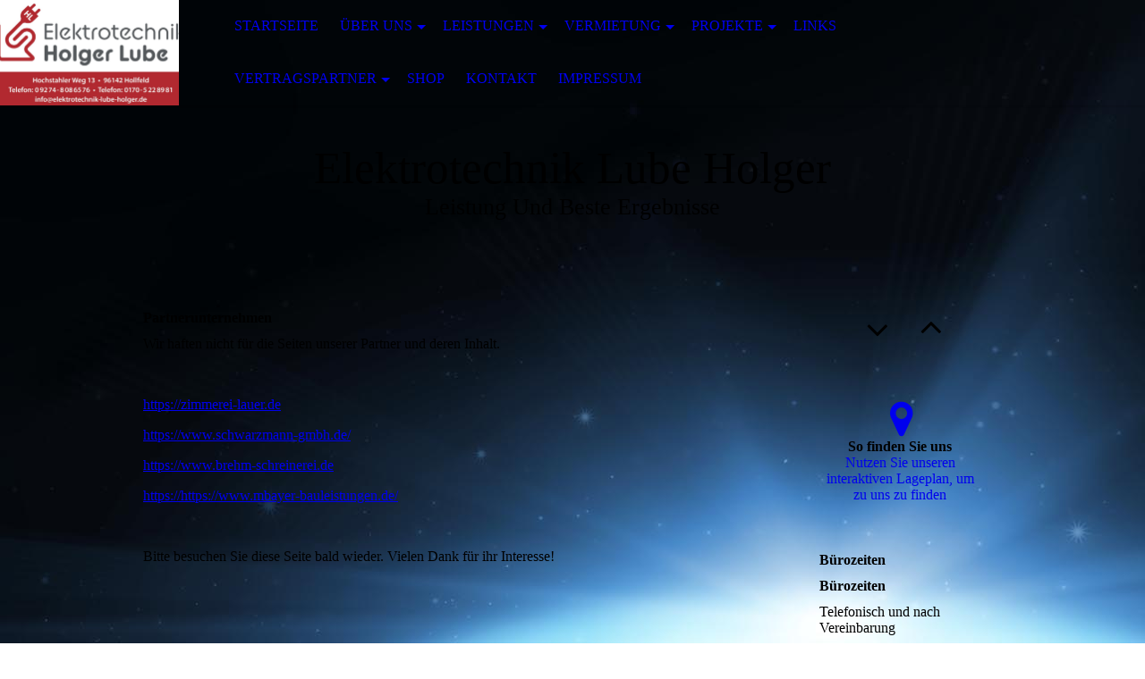

--- FILE ---
content_type: text/html; charset=utf-8
request_url: http://elektrotechnik-lube-holger.de/Links/
body_size: 45560
content:
<!DOCTYPE html><html lang="de"><head><meta http-equiv="Content-Type" content="text/html; charset=UTF-8"><title>Elektrotechnik Holger Lube - Links</title><link href="http://elektrotechnik-lube-holger.de/Links/" rel="canonical"><meta content="Elektrotechnik Holger Lube - Links" property="og:title"><meta content="website" property="og:type"><meta content="http://elektrotechnik-lube-holger.de/Links/" property="og:url"><meta content="http://elektrotechnik-lube-holger.de/.cm4all/uproc.php/0/2021%20Logo%20Rot.JPG" property="og:image"/><script>
              window.beng = window.beng || {};
              window.beng.env = {
                language: "en",
                country: "US",
                mode: "deploy",
                context: "page",
                pageId: "000003937554",
                pageLanguage: "de",
                skeletonId: "",
                scope: "1871458",
                isProtected: false,
                navigationText: "Links",
                instance: "1",
                common_prefix: "https://strato-editor.com",
                design_common: "https://strato-editor.com/beng/designs/",
                design_template: "sys/cm_dh_071",
                path_design: "https://strato-editor.com/beng/designs/data/sys/cm_dh_071/",
                path_res: "https://strato-editor.com/res/",
                path_bengres: "https://strato-editor.com/beng/res/",
                masterDomain: "",
                preferredDomain: "",
                preprocessHostingUri: function(uri) {
                  
                    return uri || "";
                  
                },
                hideEmptyAreas: true
              };
            </script><script xmlns="http://www.w3.org/1999/xhtml" src="https://strato-editor.com/cm4all-beng-proxy/beng-proxy.js"></script><link xmlns="http://www.w3.org/1999/xhtml" rel="stylesheet" href="https://strato-editor.com/.cm4all/e/static/3rdparty/font-awesome/css/font-awesome.min.css"></link><link rel="stylesheet" type="text/css" href="https://strato-editor.com/.cm4all/res/static/libcm4all-js-widget/3.89.7/css/widget-runtime.css" />
<link rel="stylesheet" type="text/css" href="https://strato-editor.com/.cm4all/res/static/beng-editor/5.3.138/css/deploy.css" />
<link rel="stylesheet" type="text/css" href="https://strato-editor.com/.cm4all/res/static/libcm4all-js-widget/3.89.7/css/slideshow-common.css" />
<script src="https://strato-editor.com/.cm4all/res/static/jquery-1.7/jquery.js"></script><script src="https://strato-editor.com/.cm4all/res/static/prototype-1.7.3/prototype.js"></script><script src="https://strato-editor.com/.cm4all/res/static/jslib/1.4.1/js/legacy.js"></script><script src="https://strato-editor.com/.cm4all/res/static/libcm4all-js-widget/3.89.7/js/widget-runtime.js"></script>
<script src="https://strato-editor.com/.cm4all/res/static/libcm4all-js-widget/3.89.7/js/slideshow-common.js"></script>
<script src="https://strato-editor.com/.cm4all/res/static/beng-editor/5.3.138/js/deploy.js"></script>
<script type="text/javascript" src="https://strato-editor.com/.cm4all/uro/assets/js/uro-min.js"></script><meta name="viewport" content="width=device-width, initial-scale=1"><link rel="stylesheet" type="text/css" href="https://strato-editor.com/.cm4all/designs/static/sys/cm_dh_071/1769040038.6029837/css/main.css"><link rel="stylesheet" type="text/css" href="https://strato-editor.com/.cm4all/designs/static/sys/cm_dh_071/1769040038.6029837/css/responsive.css"><link rel="stylesheet" type="text/css" href="https://strato-editor.com/.cm4all/designs/static/sys/cm_dh_071/1769040038.6029837/css/cm-templates-global-style.css"><script type="text/javascript" language="javascript" src="https://strato-editor.com/.cm4all/designs/static/sys/cm_dh_071/1769040038.6029837/js/fix_sidebar.js"></script><script type="text/javascript" language="javascript" src="https://strato-editor.com/.cm4all/designs/static/sys/cm_dh_071/1769040038.6029837/js/cm-templates-global-script.js"></script><!--$Id: template.xsl 1832 2012-03-01 10:37:09Z dominikh $--><link href="/.cm4all/handler.php/vars.css?v=20250914190549" type="text/css" rel="stylesheet"><style type="text/css">.cm-logo {background-image: url("/.cm4all/uproc.php/0/.2021%20Logo%20Rot.JPG/picture-1200?_=17afe2ffb0a");
        background-position: 50% 50%;
background-size: auto 100%;
background-repeat: no-repeat;
      }</style><script type="text/javascript">window.cmLogoWidgetId = "STRATP_cm4all_com_widgets_Logo_26360476";
            window.cmLogoGetCommonWidget = function (){
                return new cm4all.Common.Widget({
            base    : "/Links/index.php/",
            session : "",
            frame   : "",
            path    : "STRATP_cm4all_com_widgets_Logo_26360476"
        })
            };
            window.logoConfiguration = {
                "cm-logo-x" : "50%",
        "cm-logo-y" : "50%",
        "cm-logo-v" : "2.0",
        "cm-logo-w" : "auto",
        "cm-logo-h" : "100%",
        "cm-logo-di" : "sys/cm_dh_071",
        "cm-logo-u" : "uro-service://",
        "cm-logo-k" : "%7B%22serviceId%22%3A%220%22%2C%22path%22%3A%22%2F%22%2C%22name%22%3A%222021%20Logo%20Rot.JPG%22%2C%22type%22%3A%22image%2Fjpeg%22%2C%22size%22%3A145567%2C%22start%22%3A%2217afe2ffb0a%22%2C%22width%22%3A1846%2C%22height%22%3A947%7D",
        "cm-logo-bc" : "",
        "cm-logo-ln" : "/Startseite/index.php/",
        "cm-logo-ln$" : "home",
        "cm-logo-hi" : false
        ,
        _logoBaseUrl : "uro-service:\/\/",
        _logoPath : "%7B%22serviceId%22%3A%220%22%2C%22path%22%3A%22%2F%22%2C%22name%22%3A%222021%20Logo%20Rot.JPG%22%2C%22type%22%3A%22image%2Fjpeg%22%2C%22size%22%3A145567%2C%22start%22%3A%2217afe2ffb0a%22%2C%22width%22%3A1846%2C%22height%22%3A947%7D"
        };
            jQuery(document).ready(function() {
                var href = (beng.env.mode == "deploy" ? "/" : "/Startseite/index.php/");
                jQuery(".cm-logo").wrap("<a style='text-decoration: none;' href='" + href + "'></a>");
            });
            
          jQuery(document).ready(function() {
            var logoElement = jQuery(".cm-logo");
            logoElement.attr("role", "img");
            logoElement.attr("tabindex", "0");
            logoElement.attr("aria-label", "logo");
          });
        </script><link rel="icon" href="data:;base64,iVBORw0KGgo="/><style id="cm_table_styles"></style><style id="cm_background_queries">            @media(min-width: 100px), (min-resolution: 72dpi), (-webkit-min-device-pixel-ratio: 1) {.cm-background{background-image:url("/.cm4all/uproc.php/1500/backgrounds/.bif_27967420_cm-a.jpg/picture-200?_=19bf695dd55");}}@media(min-width: 100px), (min-resolution: 144dpi), (-webkit-min-device-pixel-ratio: 2) {.cm-background{background-image:url("/.cm4all/uproc.php/1500/backgrounds/.bif_27967420_cm-a.jpg/picture-400?_=19bf695dd55");}}@media(min-width: 200px), (min-resolution: 72dpi), (-webkit-min-device-pixel-ratio: 1) {.cm-background{background-image:url("/.cm4all/uproc.php/1500/backgrounds/.bif_27967420_cm-a.jpg/picture-400?_=19bf695dd55");}}@media(min-width: 200px), (min-resolution: 144dpi), (-webkit-min-device-pixel-ratio: 2) {.cm-background{background-image:url("/.cm4all/uproc.php/1500/backgrounds/.bif_27967420_cm-a.jpg/picture-800?_=19bf695dd55");}}@media(min-width: 400px), (min-resolution: 72dpi), (-webkit-min-device-pixel-ratio: 1) {.cm-background{background-image:url("/.cm4all/uproc.php/1500/backgrounds/.bif_27967420_cm-a.jpg/picture-800?_=19bf695dd55");}}@media(min-width: 400px), (min-resolution: 144dpi), (-webkit-min-device-pixel-ratio: 2) {.cm-background{background-image:url("/.cm4all/uproc.php/1500/backgrounds/.bif_27967420_cm-a.jpg/picture-1200?_=19bf695dd55");}}@media(min-width: 600px), (min-resolution: 72dpi), (-webkit-min-device-pixel-ratio: 1) {.cm-background{background-image:url("/.cm4all/uproc.php/1500/backgrounds/.bif_27967420_cm-a.jpg/picture-1200?_=19bf695dd55");}}@media(min-width: 600px), (min-resolution: 144dpi), (-webkit-min-device-pixel-ratio: 2) {.cm-background{background-image:url("/.cm4all/uproc.php/1500/backgrounds/.bif_27967420_cm-a.jpg/picture-1600?_=19bf695dd55");}}@media(min-width: 800px), (min-resolution: 72dpi), (-webkit-min-device-pixel-ratio: 1) {.cm-background{background-image:url("/.cm4all/uproc.php/1500/backgrounds/.bif_27967420_cm-a.jpg/picture-1600?_=19bf695dd55");}}@media(min-width: 800px), (min-resolution: 144dpi), (-webkit-min-device-pixel-ratio: 2) {.cm-background{background-image:url("/.cm4all/uproc.php/1500/backgrounds/.bif_27967420_cm-a.jpg/picture-2600?_=19bf695dd55");}}
</style><script type="application/x-cm4all-cookie-consent" data-code=""></script></head><body ondrop="return false;" class=" device-desktop cm-deploy cm-deploy-342 cm-deploy-4x"><div class="cm-background" data-cm-qa-bg="image"></div><div class="cm-background-video" data-cm-qa-bg="video"></div><div class="cm-background-effects" data-cm-qa-bg="effect"></div><div class="cm-templates-container"><div class="cm-kv-0" id="keyvisual"></div><header class="head_wrapper"><div class="cm-logo cm_can_be_empty" id="logo"> </div><div class="edges_left"><div class="rotateme"> </div></div><nav class="navigation_wrapper" id="cm_navigation"><ul id="cm_mainnavigation"><li id="cm_navigation_pid_3937368"><a title="Startseite" href="/Startseite/" class="cm_anchor">Startseite</a></li><li id="cm_navigation_pid_3937367" class="cm_has_subnavigation"><a title="Über uns" href="/Ueber-uns/" class="cm_anchor">Über uns</a><ul class="cm_subnavigation" id="cm_subnavigation_pid_3937367"><li id="cm_navigation_pid_5888078"><a title="Über mich" href="/Ueber-uns/Ueber-mich/" class="cm_anchor">Über mich</a></li><li id="cm_navigation_pid_5876419"><a title="Team" href="/Ueber-uns/Team/" class="cm_anchor">Team</a></li><li id="cm_navigation_pid_5876420"><a title="Fuhrpark" href="/Ueber-uns/Fuhrpark/" class="cm_anchor">Fuhrpark</a></li><li id="cm_navigation_pid_5888107"><a title="Lager" href="/Ueber-uns/Lager/" class="cm_anchor">Lager</a></li></ul></li><li id="cm_navigation_pid_3937365" class="cm_has_subnavigation"><a title="Leistungen" href="/Leistungen/" class="cm_anchor">Leistungen</a><ul class="cm_subnavigation" id="cm_subnavigation_pid_3937365"><li id="cm_navigation_pid_5149364"><a title="Erneuerbare Energien" href="/Leistungen/Erneuerbare-Energien/" class="cm_anchor">Erneuerbare Energien</a></li><li id="cm_navigation_pid_5149355"><a title="Elektroinstallation" href="/Leistungen/Elektroinstallation/" class="cm_anchor">Elektroinstallation</a></li><li id="cm_navigation_pid_5149363"><a title="Elektromobilität" href="/Leistungen/Elektromobilitaet/" class="cm_anchor">Elektromobilität</a></li><li id="cm_navigation_pid_8397815"><a title="Ortsveränderlichen Betriebsmittel" href="/Leistungen/Ortsveraenderlichen-Betriebsmittel/" class="cm_anchor">Ortsveränderlichen Betriebsmittel</a></li></ul></li><li id="cm_navigation_pid_4602598" class="cm_has_subnavigation"><a title="Vermietung" href="/Vermietung/" class="cm_anchor">Vermietung</a><ul class="cm_subnavigation" id="cm_subnavigation_pid_4602598"><li id="cm_navigation_pid_5169549"><a title="Anhänger 2,2 Tonnen" href="/Vermietung/Anhaenger-2,2-Tonnen/" class="cm_anchor">Anhänger 2,2 Tonnen</a></li><li id="cm_navigation_pid_5169550"><a title="Anhänger 1,0 Tonnen" href="/Vermietung/Anhaenger-1,0-Tonnen/" class="cm_anchor">Anhänger 1,0 Tonnen</a></li><li id="cm_navigation_pid_5169551"><a title="Bauzaun" href="/Vermietung/Bauzaun/" class="cm_anchor">Bauzaun</a></li><li id="cm_navigation_pid_5169552"><a title="Fahrgerüst Layher" href="/Vermietung/Fahrgeruest-Layher/" class="cm_anchor">Fahrgerüst Layher</a></li><li id="cm_navigation_pid_5558898"><a title="Überfahr Hilfe Kabel" href="/Vermietung/Ueberfahr-Hilfe-Kabel/" class="cm_anchor">Überfahr Hilfe Kabel</a></li><li id="cm_navigation_pid_8397793"><a title="Kofferanhänger" href="/Vermietung/Kofferanhaenger/" class="cm_anchor">Kofferanhänger</a></li></ul></li><li id="cm_navigation_pid_4039235" class="cm_has_subnavigation"><a title="Projekte" href="/Projekte/" class="cm_anchor">Projekte</a><ul class="cm_subnavigation" id="cm_subnavigation_pid_4039235"><li id="cm_navigation_pid_4602627"><a title="Hollfeld PV Anlage" href="/Projekte/Hollfeld-PV-Anlage/" class="cm_anchor">Hollfeld PV Anlage</a></li><li id="cm_navigation_pid_4602615"><a title="Hollfeld Wohnmobilhalle " href="/Projekte/Hollfeld-Wohnmobilhalle/" class="cm_anchor">Hollfeld Wohnmobilhalle </a></li><li id="cm_navigation_pid_5169568"><a title="Hollfeld Mobile Heim" href="/Projekte/Hollfeld-Mobile-Heim/" class="cm_anchor">Hollfeld Mobile Heim</a></li><li id="cm_navigation_pid_5169569"><a title="Treppendorf Einfamilienhaus " href="/Projekte/Treppendorf-Einfamilienhaus/" class="cm_anchor">Treppendorf Einfamilienhaus </a></li><li id="cm_navigation_pid_5169570"><a title="Königsfeld Einfamilienhaus" href="/Projekte/Koenigsfeld-Einfamilienhaus/" class="cm_anchor">Königsfeld Einfamilienhaus</a></li><li id="cm_navigation_pid_5558870"><a title="Marktleuthen PV Anlage" href="/Projekte/Marktleuthen-PV-Anlage/" class="cm_anchor">Marktleuthen PV Anlage</a></li><li id="cm_navigation_pid_5876362"><a title="Drosendorf PV Anlage" href="/Projekte/Drosendorf-PV-Anlage/" class="cm_anchor">Drosendorf PV Anlage</a></li><li id="cm_navigation_pid_5876363"><a title="Wonsees, Büro Komplex" href="/Projekte/Wonsees,-Buero-Komplex/" class="cm_anchor">Wonsees, Büro Komplex</a></li><li id="cm_navigation_pid_6071555"><a title="Hollfeld Wohnmobilhalle und Büro" href="/Projekte/Hollfeld-Wohnmobilhalle-und-Buero/" class="cm_anchor">Hollfeld Wohnmobilhalle und Büro</a></li><li id="cm_navigation_pid_6071795"><a title="Memmelsdorf, Änderung Zählerschrank" href="/Projekte/Memmelsdorf,-Aenderung-Zaehlerschrank/" class="cm_anchor">Memmelsdorf, Änderung Zählerschrank</a></li><li id="cm_navigation_pid_8197324"><a title="Hollfeld Hallenneubau" href="/Projekte/Hollfeld-Hallenneubau/" class="cm_anchor">Hollfeld Hallenneubau</a></li><li id="cm_navigation_pid_8210486"><a title="Hollfeld Flutlichtbau" href="/Projekte/Hollfeld-Flutlichtbau/" class="cm_anchor">Hollfeld Flutlichtbau</a></li><li id="cm_navigation_pid_8210487"><a title="Hollfeld Bad Sanierung" href="/Projekte/Hollfeld-Bad-Sanierung/" class="cm_anchor">Hollfeld Bad Sanierung</a></li><li id="cm_navigation_pid_8453862"><a title="Hollfeld Grillwagen" href="/Projekte/Hollfeld-Grillwagen/" class="cm_anchor">Hollfeld Grillwagen</a></li><li id="cm_navigation_pid_8458470"><a title="Altenkunstadt Nici" href="/Projekte/Altenkunstadt-Nici/" class="cm_anchor">Altenkunstadt Nici</a></li><li id="cm_navigation_pid_8458485"><a title="Scherleithen PV Speicher" href="/Projekte/Scherleithen-PV-Speicher/" class="cm_anchor">Scherleithen PV Speicher</a></li></ul></li><li id="cm_navigation_pid_3937554" class="cm_current"><a title="Links" href="/Links/" class="cm_anchor">Links</a></li><li id="cm_navigation_pid_5558928" class="cm_has_subnavigation"><a title="Vertragspartner" href="/Vertragspartner/" class="cm_anchor">Vertragspartner</a><ul class="cm_subnavigation" id="cm_subnavigation_pid_5558928"><li id="cm_navigation_pid_5558929"><a title="KOSTAL" href="/Vertragspartner/KOSTAL/" class="cm_anchor">KOSTAL</a></li><li id="cm_navigation_pid_5558930"><a title="Fronius" href="/Vertragspartner/Fronius/" class="cm_anchor">Fronius</a></li><li id="cm_navigation_pid_5558931"><a title="VARTA" href="/Vertragspartner/VARTA/" class="cm_anchor">VARTA</a></li><li id="cm_navigation_pid_5558964"><a title="Heckert Solar" href="/Vertragspartner/Heckert-Solar/" class="cm_anchor">Heckert Solar</a></li></ul></li><li id="cm_navigation_pid_8386344"><a title="SHOP " href="/SHOP/" class="cm_anchor">SHOP </a></li><li id="cm_navigation_pid_3937364"><a title="Kontakt" href="/Kontakt/" class="cm_anchor">Kontakt</a></li><li id="cm_navigation_pid_3937363"><a title="Impressum" href="/Impressum/" class="cm_anchor">Impressum</a></li></ul></nav><div class="edges_right"><div class="rotateme"> </div></div><div class="toolbartop" id="toolbar_top"><div class="ticon" onclick="goToByScroll('#footer');"><i class="fa fa-angle-down"></i></div><div class="ticon" onclick="goToByScroll('#title_wrapper');"><i class="fa fa-angle-up"></i></div></div></header><div class="content_wrapper"><div class="title_wrapper cm_can_be_empty" id="title_wrapper"><div class="title cm_can_be_empty cm-templates-heading__title" id="title" style="">Elektrotechnik Lube Holger</div><div class="subtitle cm_can_be_empty cm-templates-heading__subtitle" id="subtitle" style="">Leistung Und Beste Ergebnisse</div></div><div class="main_wrapper"><div class="main_color cm-template-content"><main class="content_main cm-template-content__main cm-templates-text" data-cm-hintable="yes"><h1>Partnerunternehmen</h1><p>Wir haften nicht für die Seiten unserer Partner und deren Inhalt.</p><p><br></p><p><a href="https://zimmerei-lauer.de" target="_blank" rel="noreferrer noopener" class="cm_anchor">https://zimmerei-lauer.de</a>  </p><p><a href="https://www.schwarzmann-gmbh.de/" target="_blank" rel="noreferrer noopener" class="cm_anchor">https://www.schwarzmann-gmbh.de/</a> <br></p><p> <a href="https://www.brehm-schreinerei.de" target="_blank" rel="noreferrer noopener" class="cm_anchor">https://www.brehm-schreinerei.de</a></p><p> <a href="https://https://www.mbayer-bauleistungen.de/" target="_blank" rel="noreferrer noopener" class="cm_anchor">https://https://www.mbayer-bauleistungen.de/</a> <br></p><p><br></p><p>Bitte besuchen Sie diese Seite bald wieder. Vielen Dank für ihr Interesse!</p><div id="cm_bottom_clearer" style="clear: both;" contenteditable="false"></div></main></div><footer class="footer_wrapper cm-templates-footer cm_can_be_empty" id="footer" data-cm-hintable="yes"> </footer></div><div class="sidebar_wrapper cm-templates-sidebar-wrapper"><div class="toolbar_wrapper" id="toolbar"><div class="ticon" onclick="goToByScroll('#footer');"><i class="fa fa-angle-down"></i></div><div class="ticon" onclick="goToByScroll('#title_wrapper');"><i class="fa fa-angle-up"></i></div></div><aside class="sidebar cm_can_be_empty" id="widgetbar_site_1" data-cm-hintable="yes"><p>  </p><div id="widgetcontainer_STRATP_cm4all_com_widgets_MapServices_26360485_26360493" class="
				    cm_widget_block
					cm_widget cm4all_com_widgets_MapServices cm_widget_block_center" style="width:100%; max-width:100%; "><div class="cm_widget_anchor"><a name="STRATP_cm4all_com_widgets_MapServices_26360485_26360493" id="widgetanchor_STRATP_cm4all_com_widgets_MapServices_26360485_26360493"><!--cm4all.com.widgets.MapServices--></a></div><a  class="cm4all-cookie-consent"   href="/Links/index.php/;focus=STRATP_cm4all_com_widgets_MapServices_26360485_26360493&amp;frame=STRATP_cm4all_com_widgets_MapServices_26360485_26360493" data-wcid="cm4all.com.widgets.MapServices" data-wiid="STRATP_cm4all_com_widgets_MapServices_26360485_26360493" data-lazy="true" data-thirdparty="true" data-statistics="false" rel="nofollow" data-blocked="true"><!--STRATP_cm4all_com_widgets_MapServices_26360485_26360493--></a></div><p> </p><div id="widgetcontainer_STRATP_cm4all_com_widgets_OfficeHours_26360489" class="
				    cm_widget_block
					cm_widget cm4all_com_widgets_OfficeHours cm_widget_block_center" style="width:180px; max-width:100%; "><div class="cm_widget_anchor"><a name="STRATP_cm4all_com_widgets_OfficeHours_26360489" id="widgetanchor_STRATP_cm4all_com_widgets_OfficeHours_26360489"><!--cm4all.com.widgets.OfficeHours--></a></div><script xmlns="http://www.w3.org/1999/xhtml"  xmlns:java="http://xml.apache.org/xalan/java">Common.loadCss("/.cm4all/widgetres.php/cm4all.com.widgets.OfficeHours//show.css?version=3.3.38");</script><h2 xmlns="http://www.w3.org/1999/xhtml"  xmlns:java="http://xml.apache.org/xalan/java" style="text-align:left" class="cm-h1 cm-oh-large">Bürozeiten</h2><h3 xmlns="http://www.w3.org/1999/xhtml"  xmlns:java="http://xml.apache.org/xalan/java" style="text-align:left" class="cm-oh-small">Bürozeiten</h3><div xmlns="http://www.w3.org/1999/xhtml"  xmlns:java="http://xml.apache.org/xalan/java"><p style="text-align:left">Telefonisch und nach Vereinbarung</p></div></div><p> </p><div id="widgetcontainer_STRATP_cm4all_com_widgets_Guestbook_26849592" class="
				    cm_widget_block
					cm_widget cm4all_com_widgets_Guestbook cm_widget_block_center" style="width:100%; max-width:100%; "><div class="cm_widget_anchor"><a name="STRATP_cm4all_com_widgets_Guestbook_26849592" id="widgetanchor_STRATP_cm4all_com_widgets_Guestbook_26849592"><!--cm4all.com.widgets.Guestbook--></a></div><div class="cm4all-guestbook-widget" style="text-align:left;"><script type="text/javascript">
		(function(){
		        var localUri = "/.cm4all/widgetres.php/cm4all.com.widgets.Guestbook/";
			Common.loadCss(localUri + "/css/commonwidgets.css");
			Common.loadCss(localUri + "/css/guestbook.css");
			
			if ( Prototype.Browser.IE )
				if ( location.href.lastIndexOf("#gbanchor") != -1 )
					window.location.hash = "gbanchor";

			Common.requireLibrary(
				[localUri + "/js/input_helper.js"],
				onGuestbookScriptsLoaded
			);

			function onGuestbookScriptsLoaded() {
				jQuery(document).ready(function() {
					cm4all.input_helper.setMaxLengthHandler("gb_comment", "gb_comment_status",
						2048);
				});
			}
		})();
	</script><script type="text/javascript">/* <![CDATA[ */ 
    			window.guestbook_widget_show = new Common.Widget({
                                        path: 'STRATP_cm4all_com_widgets_Guestbook_26849592',
                                        base: '/Links/index.php/',
                                        session: '',
                                        frame: ''
    						        });
    		

    		function gb_addEntry()  {
    			var error = false;
    			var form = $("guestbookAddEntry");
    			var name = $F( form[ "name" ] );
    			if ( name == "" ) {
    				$("gb_name_text").addClassName("cw_error");
    				error = true;
    			} else {
    				$("gb_name_text").removeClassName("cw_error");
    			}

    			var theMessage =  $F( form[ "text" ] );
    			if ( theMessage == "" ) {
    				$("gb_comment_text").addClassName("cw_error");
    				error = true;
    			} else {
    				$("gb_comment_text").removeClassName("cw_error");
    			}

    			var email = $F( form[ "email" ] );
    			var newsletter = "f";
    			if ( form[ "newsletter" ] ) {
    				newsletter = $F( form[ "newsletter" ] );
    				if ( !newsletter || newsletter != "t" )
    					newsletter = "f";
    			}

    			var emailText = $("gb_email_text");

    			// TODO : check email better for something usefull.
    			if ( newsletter == "t" ) {
    				if ( email == "" ) {
    					emailText.addClassName("cw_error");
    					error = true;
    				} else {
    					emailText.removeClassName("cw_error");
    				}
    			} else {
    				emailText.removeClassName("cw_error");
    			}

    			var eudsgvo = "f";
    			if ( form[ "eudsgvo" ] ) {
    				eudsgvo = $F( form[ "eudsgvo" ] );
    				if ( !eudsgvo || eudsgvo != "t" ) {
    					$("eudsgvotext").addClassName("cw_error");
    					error = true;
					} else {
						$("eudsgvotext").removeClassName("cw_error");
					}
    			}

    			var errorDiv = $("gb_errorMsg");

    			if ( error ) {
    				errorDiv.addClassName("cw_error");
    				errorDiv.innerHTML="Sie haben nicht alle Pflichtfelder ausgefüllt. Bitte überprüfen Sie Ihre Eingaben.";
    				return;
    			} else {
    				errorDiv.removeClassName("cw_error");
    				errorDiv.innerHTML="";
    			}


    			window.guestbook_widget_show.doRequest(
    				"", {
    					method:		"post",
    					parameters: {
    						subaction  : "addEntry",
    						name       : name,
    						firstname  : $F( form[ "firstname" ] ),
    						text       : theMessage,
    						email      : email,
    						homepage   : "",
    						newsletter : newsletter,
							gbid       : "e3ba3486c9aaaa86d923a52c0a36c718",
							token      : "cSzrPfbZIkP/6QwPYsXPmKB2R1nAhnWlyHf/3j6Uhz0x4RNrhlAKSAbpuMm4FtfZS3g9NFIkR6SNfNvdvRSIRK7GsMqlVJhrDNNt5pXJ9cFvq50GsbJ1GydDTOXezkT4TXwFj+vh/78uhfcvVP+IVpquS//wm+s4",
    						__host__   : window.location.hostname
    					},
    					onSuccess:	gb_onEntryAdded.bind()
    			}, {}, true);
    		}

			function gb_onEntryAdded( res ) {
				if ( res.responseText.startsWith("ERROR") ) {
					alert("Der Gästebucheintrag konnte nicht gespeichert werden."+ res.responseText.replace(/ERROR/,""));
				} else if ( res.responseText.startsWith("WAIT") ) {
					alert("Ihr Gästebucheintrag wurde versendet und wird umgehend nach Freigabe durch den Homepage-Betreiber veröffentlicht.");
				}

				location.href = location.href.replace("#gbanchor", "")+"#gbanchor";
				location.reload();
			}

    		function gb_toggleAddEntry() {
    			var div = $("gb_addEntryDiv");
    			var addEntryButton = $("gb_addEntryButton");
    			if ( div.style.visibility == "visible" ) {
    				// hide entry div, show link to add an entry.
    				// first remove error classes, may be still there
    				$("gb_comment_text").removeClassName("cw_error");
    				$("gb_email_text").removeClassName("cw_error");
    				$("gb_name_text").removeClassName("cw_error");
    				var errorDiv = $("gb_errorMsg");
    				errorDiv.removeClassName("cw_error");
    				errorDiv.innerHTML="";

    				addEntryButton.style.visibility = "visible";
    				div.style.visibility = "hidden";
    				div.style.height = "1px";
    			} else {
    				addEntryButton.style.visibility = "hidden";
    				div.style.visibility = "visible";
    				div.style.height = "";

    				// see bug 3284 and check if it is still needed
					var md = $("gb_newMessageDiv");
					if ( md )
						md.hide().show();
				}
			}

			function gb_toggleStarOnEmail(checkbox) {
				var emailText = $("gb_email_text").innerHTML;
				var i = emailText.lastIndexOf(" *");
				if ( checkbox.checked ) {
					// add " *" if not present
					if ( emailText.substr(emailText.length - 2, emailText.length) != " *" ) {
						emailText += " *";
						$("gb_email_text").innerHTML = emailText;
					}
				} else {
					// remove " *" from the end if present
					if ( emailText.substr(emailText.length - 2, emailText.length) == " *" ) {
						$("gb_email_text").innerHTML = emailText.substr(0, emailText.length - 2);
					}
				}
			}

		/* ]]> */</script><a name="gbanchor" id="gbanchor"></a><div style="padding-top:5px; padding-bottom:5px;"><div><div id="gb_addEntryDiv" style="visibility:hidden;height:1px;"><h2>Neuer Eintrag</h2><form id="guestbookAddEntry" action="#"><input name="subaction" type="hidden" value="addEntry" /><input name="referrer" type="hidden" value="" /><input name="redirect" type="hidden" value="" /><input name="accountId" type="hidden" value="" /><input name="instanceId" type="hidden" value="" /><input name="ctimestamp" type="hidden" value="" /><input name="LC" type="hidden" value="" /><div id="gb_errorMsg"> </div><div class="cm_guestbook_form_field"><label for="gb_firstname"><span>Vorname:</span></label><input type="text" name="firstname" id="gb_firstname" value="" maxlength="256" /></div><div class="cm_guestbook_form_field"><label for="gb_name"><span id="gb_name_text">Nachname: *</span></label><input type="text" name="name" id="gb_name" value="" maxlength="256" /></div><div class="cm_guestbook_form_field"><label for="gb_email"><span id="gb_email_text">E-Mail:</span></label><input type="text" name="email" id="gb_email" value="" maxlength="256" /></div><div class="cm_guestbook_form_field"><label for="gb_comment" style="vertical-align: top;"><span id="gb_comment_text">Ihr Eintrag: *</span></label><textarea name="text" id="gb_comment" rows="7" cols="35" maxlength="2048"></textarea><div style="text-align: right; padding-right: 5px;"><span id="gb_comment_status" style="font-size: smaller; font-style: italic;"></span></div></div><div class="cm_guestbook_form_field"><input type="checkbox" id="eudsgvo" name="eudsgvo" value="t" /><label for="eudsgvo" id="eudsgvotext" class="cm_guestbook_checkbox_label">Ich erkläre mich mit der Verarbeitung der eingegebenen Daten sowie der Datenschutzerklärung einverstanden. *</label><script type="text/javascript" defer="defer">
							$("eudsgvo").checked = false;
						</script></div><div style="margin-top:16px;text-align:center;"><button type="button" onclick="gb_addEntry();return false;">Eintragen</button> 
					<a href="javascript:void();" onclick="gb_toggleAddEntry();return false;">Abbrechen</a></div></form></div></div></div><h2 class="cm-h1">Gästebuch</h2><div id="gblist" style="width:100%;"><div><div style="float:left">4 Einträge</div><div style="float:right"><a href="javascript:void(0);" id="gb_addEntryButton" onclick="gb_toggleAddEntry()">Ins Gästebuch eintragen</a></div></div><div style="clear:both"></div><div class="cw_hr"></div><div class="cm_guestbook_entry"><div class="cm_guestbook_entry_header"><div class="cm_guestbook_entry_header_inner"><div>Thomas Dielokomotive</div><div class="cm_guestbook_entry_header_time"><span>29.12.2025</span> <span>01:08:51</span></div></div></div><div class="cm_guestbook_entry_text"><div><span>Sehr guter Service, kann nur weiterempfohlen werden :)<br/></span></div></div></div><div class="cw_hr"></div><div class="cm_guestbook_entry"><div class="cm_guestbook_entry_header"><div class="cm_guestbook_entry_header_inner"><div>uASgyEqpEwHKMVnD hygpFWMtVmSktVzjJAIwOL</div><div class="cm_guestbook_entry_header_time"><span>22.12.2025</span> <span>13:34:50</span></div></div></div><div class="cm_guestbook_entry_text"><div><span>eplbeaBdcbBAvHsPGGim<br/></span></div></div></div><div class="cw_hr"></div><div class="cm_guestbook_entry"><div class="cm_guestbook_entry_header"><div class="cm_guestbook_entry_header_inner"><div>Hans  Spranger </div><div class="cm_guestbook_entry_header_time"><span>27.03.2023</span> <span>21:31:19</span></div></div></div><div class="cm_guestbook_entry_text"><div><span>Höchst kompetent, zielorientiert und fair. Weiterhin viel Erfolg in Ihren Projekten. Beste Grüße Hans Spranger<br/></span></div></div></div><div class="cw_hr"></div><div class="cm_guestbook_entry"><div class="cm_guestbook_entry_header"><div class="cm_guestbook_entry_header_inner"><div>Holger Lube</div><div class="cm_guestbook_entry_header_time"><span>21.03.2020</span> <span>19:36:56</span></div></div></div><div class="cm_guestbook_entry_text"><div><span>Hallo, ich eröffne sehr gerne mein neues Gästebuch und freue mich auf Interessante Einträge von euch.<br/></span></div></div></div><div class="cw_hr"></div><div><div style="float:left"><div></div></div><div style="float:right"></div></div><div style="clear:both"></div></div></div></div><p><br></p><div id="widgetcontainer_STRATP_cm4all_com_widgets_Counter_27178524" class="
				    cm_widget_block
					cm_widget cm4all_com_widgets_Counter cm_widget_block_center" style="width:100%; max-width:100%; "><div class="cm_widget_anchor"><a name="STRATP_cm4all_com_widgets_Counter_27178524" id="widgetanchor_STRATP_cm4all_com_widgets_Counter_27178524"><!--cm4all.com.widgets.Counter--></a></div><script src="/.cm4all/widgetres.php/cm4all.com.widgets.Counter/js/counter_show.js"></script>
					
						<div id="STRATP_cm4all_com_widgets_Counter_27178524" style="text-align:center;">&nbsp;</div>
					
				<script type="text/javascript">
					(function() {
						var commonWidget = new cm4all.Common.Widget({
							base    : "/Links/index.php/",
							session : "",
							frame   : "",
							path    : "STRATP_cm4all_com_widgets_Counter_27178524",
						});
						var wiid = "STRATP_cm4all_com_widgets_Counter_27178524";
						var data = {
							wiid: wiid,
							useCounterPhp: true,
							increase: true,
							width: 180,
							template: "12",
							baseUri: "https://strato-editor.com/imageprocessor/counter.cls/",
							image: "",
							value: 0,
							offset: 0,
							digits: 4,
						};
						var counterWidget = new CounterWidget(data, commonWidget);
						counterWidget.init();
					})();
					</script>
</div><ul><li><br></li></ul></aside><aside class="sidebar cm_can_be_empty" id="widgetbar_page_1" data-cm-hintable="yes"><p> </p></aside><aside class="sidebar cm_can_be_empty" id="widgetbar_page_2" data-cm-hintable="yes"><p> </p></aside><aside class="sidebar cm_can_be_empty" id="widgetbar_site_2" data-cm-hintable="yes"><p> </p></aside></div></div></div><script type="text/javascript">

function goToByScroll(id){
     jQuery('html,body').animate({scrollTop: jQuery(id).offset().top},'slow');
}

</script><div class="cm_widget_anchor"><a name="STRATP_cm4all_com_widgets_CookiePolicy_26360477" id="widgetanchor_STRATP_cm4all_com_widgets_CookiePolicy_26360477"><!--cm4all.com.widgets.CookiePolicy--></a></div><div style="display:none" class="cm-wp-container cm4all-cookie-policy-placeholder-template"><div class="cm-wp-header"><h4 class="cm-wp-header__headline">Externe Inhalte</h4><p class="cm-wp-header__text">Die an dieser Stelle vorgesehenen Inhalte können aufgrund Ihrer aktuellen <a class="cm-wp-header__link" href="#" onclick="openCookieSettings();return false;">Cookie-Einstellungen</a> nicht angezeigt werden.</p></div><div class="cm-wp-content"><div class="cm-wp-content__control"><label aria-checked="false" role="switch" tabindex="0" class="cm-wp-content-switcher"><input tabindex="-1" type="checkbox" class="cm-wp-content-switcher__checkbox" /><span class="cm-wp-content-switcher__label">Drittanbieter-Inhalte</span></label></div><p class="cm-wp-content__text">Diese Webseite bietet möglicherweise Inhalte oder Funktionalitäten an, die von Drittanbietern eigenverantwortlich zur Verfügung gestellt werden. Diese Drittanbieter können eigene Cookies setzen, z.B. um die Nutzeraktivität zu verfolgen oder ihre Angebote zu personalisieren und zu optimieren.</p></div></div><div aria-labelledby="cookieSettingsDialogTitle" role="dialog" style="position: fixed;" class="cm-cookie-container cm-hidden" id="cookieSettingsDialog"><div class="cm-cookie-header"><h4 id="cookieSettingsDialogTitle" class="cm-cookie-header__headline">Cookie-Einstellungen</h4><div autofocus="autofocus" tabindex="0" role="button" class="cm-cookie-header__close-button" title="Schließen"></div></div><div aria-describedby="cookieSettingsDialogContent" class="cm-cookie-content"><p id="cookieSettingsDialogContent" class="cm-cookie-content__text">Diese Webseite verwendet Cookies, um Besuchern ein optimales Nutzererlebnis zu bieten. Bestimmte Inhalte von Drittanbietern werden nur angezeigt, wenn die entsprechende Option aktiviert ist. Die Datenverarbeitung kann dann auch in einem Drittland erfolgen. Weitere Informationen hierzu in der Datenschutzerklärung.</p><div class="cm-cookie-content__controls"><div class="cm-cookie-controls-container"><div class="cm-cookie-controls cm-cookie-controls--essential"><div class="cm-cookie-flex-wrapper"><label aria-details="cookieSettingsEssentialDetails" aria-labelledby="cookieSettingsEssentialLabel" aria-checked="true" role="switch" tabindex="0" class="cm-cookie-switch-wrapper"><input tabindex="-1" id="cookieSettingsEssential" type="checkbox" disabled="disabled" checked="checked" /><span></span></label><div class="cm-cookie-expand-wrapper"><span id="cookieSettingsEssentialLabel">Technisch notwendige</span><div tabindex="0" aria-controls="cookieSettingsEssentialDetails" aria-expanded="false" role="button" class="cm-cookie-content-expansion-button" title="Erweitern / Zuklappen"></div></div></div><div class="cm-cookie-content-expansion-text" id="cookieSettingsEssentialDetails">Diese Cookies sind zum Betrieb der Webseite notwendig, z.B. zum Schutz vor Hackerangriffen und zur Gewährleistung eines konsistenten und der Nachfrage angepassten Erscheinungsbilds der Seite.</div></div><div class="cm-cookie-controls cm-cookie-controls--statistic"><div class="cm-cookie-flex-wrapper"><label aria-details="cookieSettingsStatisticsDetails" aria-labelledby="cookieSettingsStatisticsLabel" aria-checked="false" role="switch" tabindex="0" class="cm-cookie-switch-wrapper"><input tabindex="-1" id="cookieSettingsStatistics" type="checkbox" /><span></span></label><div class="cm-cookie-expand-wrapper"><span id="cookieSettingsStatisticsLabel">Analytische</span><div tabindex="0" aria-controls="cookieSettingsStatisticsDetails" aria-expanded="false" role="button" class="cm-cookie-content-expansion-button" title="Erweitern / Zuklappen"></div></div></div><div class="cm-cookie-content-expansion-text" id="cookieSettingsStatisticsDetails">Diese Cookies werden verwendet, um das Nutzererlebnis weiter zu optimieren. Hierunter fallen auch Statistiken, die dem Webseitenbetreiber von Drittanbietern zur Verfügung gestellt werden, sowie die Ausspielung von personalisierter Werbung durch die Nachverfolgung der Nutzeraktivität über verschiedene Webseiten.</div></div><div class="cm-cookie-controls cm-cookie-controls--third-party"><div class="cm-cookie-flex-wrapper"><label aria-details="cookieSettingsThirdpartyDetails" aria-labelledby="cookieSettingsThirdpartyLabel" aria-checked="false" role="switch" tabindex="0" class="cm-cookie-switch-wrapper"><input tabindex="-1" id="cookieSettingsThirdparty" type="checkbox" /><span></span></label><div class="cm-cookie-expand-wrapper"><span id="cookieSettingsThirdpartyLabel">Drittanbieter-Inhalte</span><div tabindex="0" aria-controls="cookieSettingsThirdpartyDetails" aria-expanded="false" role="button" class="cm-cookie-content-expansion-button" title="Erweitern / Zuklappen"></div></div></div><div class="cm-cookie-content-expansion-text" id="cookieSettingsThirdpartyDetails">Diese Webseite bietet möglicherweise Inhalte oder Funktionalitäten an, die von Drittanbietern eigenverantwortlich zur Verfügung gestellt werden. Diese Drittanbieter können eigene Cookies setzen, z.B. um die Nutzeraktivität zu verfolgen oder ihre Angebote zu personalisieren und zu optimieren.</div></div></div><div class="cm-cookie-content-button"><div tabindex="0" role="button" onclick="rejectAllCookieTypes(); setTimeout(saveCookieSettings, 400);" class="cm-cookie-button cm-cookie-content-button--reject-all"><span>Ablehnen</span></div><div tabindex="0" role="button" onclick="selectAllCookieTypes(); setTimeout(saveCookieSettings, 400);" class="cm-cookie-button cm-cookie-content-button--accept-all"><span>Alle akzeptieren</span></div><div tabindex="0" role="button" onclick="saveCookieSettings();" class="cm-cookie-button cm-cookie-content-button--save"><span>Speichern</span></div></div></div></div></div><script type="text/javascript">
      Common.loadCss("/.cm4all/widgetres.php/cm4all.com.widgets.CookiePolicy/show.css?v=3.3.38");
    </script><script data-tracking="true" data-cookie-settings-enabled="true" src="/.cm4all/widgetres.php/cm4all.com.widgets.CookiePolicy/show.js?v=3.3.38" defer="defer" id="cookieSettingsScript"></script><noscript ><div style="position:absolute;bottom:0;" id="statdiv"><img alt="" height="1" width="1" src="https://strato-editor.com/.cm4all/_pixel.img?site=1917902-WqLM66Eq&amp;page=pid_3937554&amp;path=%2FLinks%2Findex.php%2F&amp;nt=Links"/></div></noscript><script  type="text/javascript">//<![CDATA[
            document.body.insertAdjacentHTML('beforeend', '<div style="position:absolute;bottom:0;" id="statdiv"><img alt="" height="1" width="1" src="https://strato-editor.com/.cm4all/_pixel.img?site=1917902-WqLM66Eq&amp;page=pid_3937554&amp;path=%2FLinks%2Findex.php%2F&amp;nt=Links&amp;domain='+escape(document.location.hostname)+'&amp;ref='+escape(document.referrer)+'"/></div>');
        //]]></script><div xmlns="http://www.w3.org/1999/xhtml" class="cm-smart-access-button"><div class="scaler"><i class="fa fa-th" aria-hidden="true"></i></div></div><div xmlns="http://www.w3.org/1999/xhtml" class="cm-smart-access-menu num-buttons-4"><div class="protector"></div><div class="tiles"><a href="mailto:elektrotechnik.lube.holger@gmail.com" target=""><div class="tile mail"><div class="icon"><i class="fa fa-mail" aria-hidden="true"></i></div><div class="title">E-Mail</div></div></a><a href="tel:0170-5228981" target=""><div class="tile call"><div class="icon"><i class="fa fa-call" aria-hidden="true"></i></div><div class="title">Anruf</div></div></a><a href="/Startseite/" target=""><div class="tile map"><div class="icon"><i class="fa fa-map" aria-hidden="true"></i></div><div class="title">Karte</div></div></a><a href="/Startseite/" target=""><div class="tile about"><div class="icon"><i class="fa fa-about" aria-hidden="true"></i></div><div class="title">Infos</div></div></a></div></div><div style="display: none;" id="keyvisualWidgetVideosContainer"></div><style type="text/css">.cm-kv-0 {
background-color: ;
background-position:  ;
background-size:  ;
background-repeat: no-repeat;
}
            @media(min-width: 100px), (min-resolution: 72dpi), (-webkit-min-device-pixel-ratio: 1) {.cm-kv-0{background-image:url("/.cm4all/uproc.php/1500/keyvisuals/STRATP_cm4all_com_widgets_Keyvisual_26360673/.004.png/picture-200?_=19bf695dd58");}}@media(min-width: 100px), (min-resolution: 144dpi), (-webkit-min-device-pixel-ratio: 2) {.cm-kv-0{background-image:url("/.cm4all/uproc.php/1500/keyvisuals/STRATP_cm4all_com_widgets_Keyvisual_26360673/.004.png/picture-400?_=19bf695dd58");}}@media(min-width: 200px), (min-resolution: 72dpi), (-webkit-min-device-pixel-ratio: 1) {.cm-kv-0{background-image:url("/.cm4all/uproc.php/1500/keyvisuals/STRATP_cm4all_com_widgets_Keyvisual_26360673/.004.png/picture-400?_=19bf695dd58");}}@media(min-width: 200px), (min-resolution: 144dpi), (-webkit-min-device-pixel-ratio: 2) {.cm-kv-0{background-image:url("/.cm4all/uproc.php/1500/keyvisuals/STRATP_cm4all_com_widgets_Keyvisual_26360673/.004.png/picture-800?_=19bf695dd58");}}@media(min-width: 400px), (min-resolution: 72dpi), (-webkit-min-device-pixel-ratio: 1) {.cm-kv-0{background-image:url("/.cm4all/uproc.php/1500/keyvisuals/STRATP_cm4all_com_widgets_Keyvisual_26360673/.004.png/picture-800?_=19bf695dd58");}}@media(min-width: 400px), (min-resolution: 144dpi), (-webkit-min-device-pixel-ratio: 2) {.cm-kv-0{background-image:url("/.cm4all/uproc.php/1500/keyvisuals/STRATP_cm4all_com_widgets_Keyvisual_26360673/.004.png/picture-1200?_=19bf695dd58");}}@media(min-width: 600px), (min-resolution: 72dpi), (-webkit-min-device-pixel-ratio: 1) {.cm-kv-0{background-image:url("/.cm4all/uproc.php/1500/keyvisuals/STRATP_cm4all_com_widgets_Keyvisual_26360673/.004.png/picture-1200?_=19bf695dd58");}}@media(min-width: 600px), (min-resolution: 144dpi), (-webkit-min-device-pixel-ratio: 2) {.cm-kv-0{background-image:url("/.cm4all/uproc.php/1500/keyvisuals/STRATP_cm4all_com_widgets_Keyvisual_26360673/.004.png/picture-1600?_=19bf695dd58");}}@media(min-width: 800px), (min-resolution: 72dpi), (-webkit-min-device-pixel-ratio: 1) {.cm-kv-0{background-image:url("/.cm4all/uproc.php/1500/keyvisuals/STRATP_cm4all_com_widgets_Keyvisual_26360673/.004.png/picture-1600?_=19bf695dd58");}}@media(min-width: 800px), (min-resolution: 144dpi), (-webkit-min-device-pixel-ratio: 2) {.cm-kv-0{background-image:url("/.cm4all/uproc.php/1500/keyvisuals/STRATP_cm4all_com_widgets_Keyvisual_26360673/.004.png/picture-2600?_=19bf695dd58");}}
</style><style type="text/css">
			#keyvisual {
				overflow: hidden;
			}
			.kv-video-wrapper {
				width: 100%;
				height: 100%;
				position: relative;
			}
			</style><script type="text/javascript">
				jQuery(document).ready(function() {
					function moveTempVideos(slideshow, isEditorMode) {
						var videosContainer = document.getElementById('keyvisualWidgetVideosContainer');
						if (videosContainer) {
							while (videosContainer.firstChild) {
								var div = videosContainer.firstChild;
								var divPosition = div.className.substring('cm-kv-0-tempvideo-'.length);
								if (isEditorMode && parseInt(divPosition) > 1) {
									break;
								}
								videosContainer.removeChild(div);
								if (div.nodeType == Node.ELEMENT_NODE) {
									var pos = '';
									if (slideshow) {
										pos = '-' + divPosition;
									}
									var kv = document.querySelector('.cm-kv-0' + pos);
									if (kv) {
										if (!slideshow) {
											var wrapperDiv = document.createElement("div"); 
											wrapperDiv.setAttribute("class", "kv-video-wrapper");
											kv.insertBefore(wrapperDiv, kv.firstChild);
											kv = wrapperDiv;
										}
										while (div.firstChild) {
											kv.appendChild(div.firstChild);
										}
										if (!slideshow) {
											break;
										}
									}
								}
							}
						}
					}

					function kvClickAction(mode, href) {
						if (mode == 'internal') {
							if (!window.top.syntony || !/_home$/.test(window.top.syntony.bifmState)) {
								window.location.href = href;
							}
						} else if (mode == 'external') {
							var a = document.createElement('a');
							a.href = href;
							a.target = '_blank';
							a.rel = 'noreferrer noopener';
							a.click();
						}
					}

					var keyvisualElement = jQuery("[cm_type=keyvisual]");
					if(keyvisualElement.length == 0){
						keyvisualElement = jQuery("#keyvisual");
					}
					if(keyvisualElement.length == 0){
						keyvisualElement = jQuery("[class~=cm-kv-0]");
					}
				
						keyvisualElement.attr("role", "img");
						keyvisualElement.attr("tabindex", "0");
						keyvisualElement.attr("aria-label", "hauptgrafik");
					
					moveTempVideos(false, false);
					var video = document.querySelector('#keyvisual video');
					if (video) {
						video.play();
					}
				
			});
		</script></body></html>


--- FILE ---
content_type: text/html;charset=UTF-8
request_url: http://elektrotechnik-lube-holger.de/Links/index.php/;focus=STRATP_cm4all_com_widgets_MapServices_26360485_26360493&frame=STRATP_cm4all_com_widgets_MapServices_26360485_26360493
body_size: 572
content:
<div class="cm-widget-teaser" style="text-align:center; margin-left: auto; margin-right: auto;"><a    href="/Kontakt/index.php/#STRATP_cm4all_com_widgets_MapServices_26360485" target="_self"><div style="height:50px;"><i class="fa fa-map-marker" aria-hidden="true" style="font-size:45px;float:none;"></i></div></a><h3 style="margin: 0;">So finden Sie uns</h3><a    href="/Kontakt/index.php/#STRATP_cm4all_com_widgets_MapServices_26360485" target="_self" style="text-decoration: none;"><p>Nutzen Sie unseren interaktiven La&shy;ge&shy;plan, um zu uns zu finden</p></a></div>